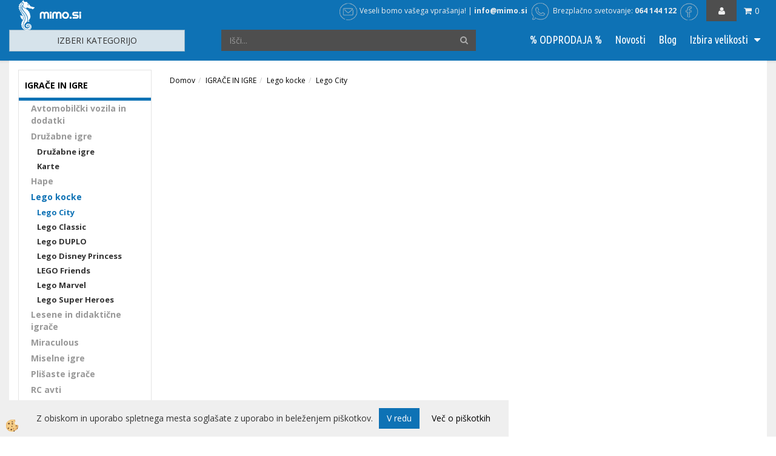

--- FILE ---
content_type: text/html
request_url: https://www.mimo.si/igrace-in-igre/lego-kocke/lego-city
body_size: 17991
content:
<!DOCTYPE html><html lang="sl"><head><meta charset="utf-8"><script type="text/javascript">document.addEventListener("DOMContentLoaded", function(event){ ExternalJSKategoryView('IGRAČE IN IGRE', 'Lego kocke','Lego City', 4314,'sl' );});</script><title>Lego Kocke City | Mimo.si</title>
<meta name="Description" content=""/>
<meta name="Keywords" content=""/>
<link rel="canonical" href="https://www.mimo.si/igrace-in-igre/lego-kocke/lego-city" /><meta name="viewport" content="width=device-width, initial-scale=1.0"><link rel="stylesheet" href="/skins/general.css"><link rel="stylesheet" href="/skins/body.css"><link rel="icon" href="/favicon.ico" /><script defer type="text/javascript" src="/js/all.js?5.702" onload="Initialize();"></script><script defer type="text/javascript" src="/js/js_swiper.js?5.702"></script><script defer type="text/javascript" src="/js/sl/js_validation.js?5.702"></script><script defer type="text/javascript" src="/js/sl/js_custom.js?5.702"></script><script type="text/javascript">
(function(w,d,s,l,i){w[l]=w[l]||[];w[l].push({'gtm.start': 
new Date().getTime(),event:'gtm.js'});var f=d.getElementsByTagName(s)[0], 
j=d.createElement(s),dl=l!='dataLayer'?'&l='+l:'';j.async=true;j.src=
'//www.googletagmanager.com/gtm.js?id='+i+dl;f.parentNode.insertBefore(j,f);
})(window,document,'script','dataLayer','GTM-NWG4FP');
</script></head><body class="p-sl">
<noscript><iframe src="//www.googletagmanager.com/ns.html?id=GTM-NWG4FP" height="0" width="0" style="display:none;visibility:hidden"></iframe></noscript><div id="boostpage"></div><div class="modal fade" id="elModal" tabindex="-1" role="dialog" aria-labelledby="elModal" aria-hidden="true"><div class="modal-dialog" id="elModalDialog"><div class="modal-content"><div class="modal-header" id="elModalHeaderId">vsebina glave</div><div class="modal-body" id="elModalBodyId">vsebina body</div><div class="modal-footer" id="elModalFooterId"></div></div></div></div><script></script><div class="global_containter posebna">
	<header id="myheader">
		<div class="container">
			<div class="row">
				<div class="header_left"><div class="logo"><div class="innerbox"><a href="/domov" ><img src="/images/site/sl/logo.png" alt="Element B2B" title="Element B2B" /></a></div></div></div>
				<div class="header_right">
					<div class="cart_container">
						<div class="mobile_cart_container visible-xs"><div class="mobile_cart_menu"><a data-toggle="collapse" data-target=".navbar-collapse"><i class="fa fa-bars"></i></a></div></div>
						<div class="cart_top" id="cart_top"><div class="innerbox"><div class="carttop"> <div class="jeziki"><div class="lan_a_sl"><a href="/domov">sl</a></div><div class="lan_hr"><a href="/">hr</a></div></div> <div class="kosaricaakcije"><div class="kosaricaakcije_prijavi"><a href="#" rel="nofollow" data-toggle="modal" data-target="#sheet" id="see"><i class="fa fa-user"></i><span>Prijavi se</span></a></div><div class="kosaricaakcije_registriraj"><a href="#" rel="nofollow" data-toggle="modal" data-target="#sheet2" id="see2"><i class="fa fa-unlock-alt"></i><span>Registriraj se</span></a></div><div class="kosaricaakcije_forgotpass"><a href="#" rel="nofollow" data-toggle="modal" data-target="#sheet3" id="see3"><i class="fa fa-question"></i><span>Ste pozabili geslo?</span></a></div></div> <div class="stanjekosarice"><div id="cart_info"><div class="stanjekosarice_carticon"><a href="#" rel="nofollow" data-toggle="modal" data-target="#popupCart"><img src="/images/site/cart.png" alt="Vaša košarica" /></a></div><div class="stanjekosarice_stanje" id="sitecart_vasakosara"><a href="#" rel="nofollow" data-toggle="modal" data-target="#popupCart"><i class="fa fa-shopping-cart"></i><span>0</span></a></div></div></div> <div class="wishlist"></div> </div> <div class="modal fade" id="popupCart" tabindex="-1" role="dialog" aria-labelledby="popupCart" aria-hidden="true"><div class="modal-dialog">	<div class="modal-content">		<div class="modal-header"><button type="button" class="close" data-dismiss="modal" aria-hidden="true"><i class="fa fa-times"></i></button><div class="modal-title h4">Stanje košarice</div></div>		<div class="modal-body">0</div>		<div class="modal-footer">			<button type="button" class="btn btn-default" data-dismiss="modal">Zapri košarico</button>		</div>	</div></div></div> <div class="modal fade" id="sheet" tabindex="-1" role="dialog" aria-labelledby="sheet" aria-hidden="true">	<div class="modal-dialog">	 <div class="modal-content"> <form method="post" id="frmlogin" name="frmlogin" action="#">	  <div class="modal-header"><button type="button" class="close" data-dismiss="modal" aria-hidden="true"><i class="fa fa-times"></i></button><div  class="modal-title h4">Prijavite se v spletno trgovino</div></div> 	 <div class="modal-body">		  <div class="row loginmodal">			  <div class="carttop_inputs_medium"><div class="form-group"><input class="form-control" name="form_username" type="email" placeholder="Uporabniško ime" /></div></div>		 		<div class="carttop_inputs_medium"><div class="form-group"><input class="form-control" name="form_password" type="password" placeholder="Geslo" /></div></div>			</div>		 </div>    <div class="modal-footer">			<a href="#" rel="nofollow" data-toggle="modal" data-target="#sheet3" id="see3"><span>Ste pozabili geslo?</span></a>     <button type="button" class="btn btn-default" data-dismiss="modal">Zapri</button>     <button type="submit" class="btn btn-primary">Prijavi</button>    </div>	 </form>   </div>  </div> </div> <div class="modal fade" id="sheet2" tabindex="-1" role="dialog" aria-labelledby="sheet2" aria-hidden="true">	 <div class="modal-dialog">		<div class="modal-content">		 <div class="modal-header"><button type="button" class="close" data-dismiss="modal" aria-hidden="true"><i class="fa fa-times" ></i></button><div class="modal-title h4">Registracija</div>		<div class="modal-texttop"><p>&nbsp;</p>

<p>&nbsp;</p>
</div>		</div> 	 <div class="modal-body"><div id="skrijse"><ul class="nav nav-tabs">	<li class="active"><a href="#regfizicne" data-toggle="tab">REGISTRACIJA (fizične osebe)</a></li>	<li><a href="#regpravne" data-toggle="tab">REGISTRACIJA (pravne osebe)</a></li></ul></div><div class="tab-content"> <div class="tab-pane active" id="regfizicne">		<form method="post" name="frmregfiz" id="frmregfiz" action="#">			<input type="hidden" name="partner" value="1" />			<input type="hidden" name="baza" value="gen112" />			<div class="row"><div class="carttop_maintitle"><p>Registracija za fizične osebe</p></div></div>			<div class="row loginmodal">				<div class="carttop_inputs_medium"><div class="form-group"><input class="form-control" autocomplete="email" type="text" name="form_email" value="" placeholder="Email:" /></div></div>				<div class="carttop_inputs_medium"><div class="form-group"><input class="form-control" autocomplete="email" type="text"  name="form_email2" value="" maxlength="50" placeholder="Ponovi Email:" /></div></div>				<div class="carttop_inputs_medium"><div class="form-group"><input class="form-control" type="password" name="form_geslo"  maxlength="50" placeholder="Geslo:" /></div></div>				<div class="carttop_inputs_medium"><div class="form-group"><input class="form-control" type="password" name="form_geslo2" maxlength="50"  placeholder="Ponovi Geslo:" /></div></div>			</div>			<div class="row"><div class="carttop_maintitle"><p>Kontaktni podatki</p></div></div>			<div class="row loginmodal">				<div class="carttop_inputs_xlarge"><div class="form-group" id="SelectCboxDrzFiz"></div></div>				<div class="carttop_inputs_medium"><div class="form-group"><input class="form-control" autocomplete="given-name" type="text" name="kime" value="" maxlength="50" placeholder="Ime:" /></div></div>				<div class="carttop_inputs_medium"><div class="form-group"><input class="form-control" autocomplete="family-name" type="text" name="kpriimek" value="" maxlength="50" placeholder="Priimek:" /></div></div>				<div class="carttop_inputs_xlarge"><div class="form-group"><input class="form-control" autocomplete="street-address" type="text" name="knaslov" value="" maxlength="50" placeholder="Naslov:" /></div></div>				<div class="carttop_inputs_small"><div class="form-group"><input class="form-control" autocomplete="postal-code" onkeyup="FillPostName(this, $('#cboxRegFiz').val(),'kkrajfiz');" type="text"  name="kpostnast"  value="" placeholder="Poštna št." /></div></div>				<div class="carttop_inputs_large"><div class="form-group"><input class="form-control" autocomplete="address-level2" type="text" name="kkraj" id="kkrajfiz" value="" maxlength="50" placeholder="Pošta" /></div></div>				<div class="carttop_inputs_medium"><div class="form-group"><input class="form-control" autocomplete="tel" type="text" name="ktelefon" value="" maxlength="50" placeholder="Telefon:"></div></div>				<div class="carttop_inputs_large"><div class="form-group"><input class="form-checkbox" type="checkbox" name="cboxGdprSpl"/>Strinjam se s&nbsp;<a onclick="ShowModalPopup('/ajax_splosnipogoji.asp?mid=sl','','elModal-lg OnTop');" title="terms">splošnimi pogoji poslovanja podjetja</a></div></div>				<div class="carttop_inputs_large"><div class="form-group"><input class="form-checkbox" type="checkbox" name="cboxGdprSeg"/>Strinjam se z uporabo podatkov za namen profiliranja/segmentiranja</div></div>			</div>   <div class="register_frmbtn"><div class="modal-textbottom"></div>	<button type="button" class="btn btn-default" data-dismiss="modal">Zapri</button> <button type="submit" class="btn btn-primary">Registriraj se</button></div>		</form> </div><div class="tab-pane" id="regpravne">		<form name="frmregpra" id="frmregpra" method="post" action="#" novalidate="novalidate" >			<input type="hidden" name="partner" value="2" />			<input type="hidden" name="baza" value="gen112" />			<input type="hidden" id="taxvalid" name="taxvalid" value="false" />    		<div class="row"><div class="carttop_maintitle"><p>Registracija za pravne osebe</p></div></div>			<div class="row loginmodal">    		<div class="carttop_inputs_medium"><div class="form-group"><input class="form-control" type="text" name="form_email" value="" maxlength="50" placeholder="Email:" /></div></div>    		<div class="carttop_inputs_medium"><div class="form-group"><input class="form-control" type="text" name="form_email2" value="" maxlength="50" placeholder="Ponovi Email:" /></div></div>    		<div class="carttop_inputs_medium"><div class="form-group"><input class="form-control" type="password"  name="form_geslo" value="" maxlength="50" placeholder="Geslo:" /></div></div>    		<div class="carttop_inputs_medium"><div class="form-group"><input class="form-control" type="password"  name="form_geslo2" value="" maxlength="50" placeholder="Ponovi Geslo:" /></div></div>		</div>    		<div class="row"><div class="carttop_maintitle"><p>Podatki podjetja</p></div></div>			<div class="row loginmodal"><div class="carttop_inputs_medium"><div class="form-group vatinput"><select id="vatnumberprefix" name="vatnumberprefix" class="vatpredpona"><option>AT</option><option>BE</option><option>BG</option><option>CZ</option><option>DE</option><option>DK</option><option>EE</option><option>ES</option><option>FI</option><option>FR</option><option>GR</option><option>HU</option><option>IE</option><option>IT</option><option>LT</option><option>LU</option><option>LV</option><option>NL</option><option>PL</option><option>PT</option><option>RO</option><option>SE</option><option selected="selected">SI</option><option>SK</option></select><input class="form-control" type="text" name="form_davcna" id="vatnumber" value="" maxlength="20" placeholder="Davčna številka" /></div></div>				<div class="carttop_inputs_small"><div class="form-group"><button id="vatbuttoncheckerreg" type="button" onclick="CheckVatNumberReg('VALID','NOT VALID', 'False');" class="btn btn-default">Preveri</button></div></div>				<div class="carttop_inputs_small"><div class="form-group" id="tax_response"></div></div>    		<div class="carttop_inputs_large"><div class="form-group"><input class="form-control" type="text" name="form_podjetje" value="" maxlength="52" placeholder="Ime podjetja:" /></div></div>    		<div class="carttop_inputs_xlarge"><div class="form-group"><input class="form-control" type="text" name="form_naslov" value="" maxlength="100" placeholder="Naslov:" /></div></div>    		<div class="carttop_inputs_small"><div class="form-group"><input class="form-control" type="text" name="form_postnast"  value="" placeholder="Poštna št." /></div></div>			<div class="carttop_inputs_large"><div class="form-group"><input class="form-control" type="text" name="form_kraj" value="" maxlength="50" placeholder="Pošta" /></div></div>		</div>    		<div class="row"><div class="carttop_maintitle"><p>Kontaktni podatki</p></div></div>			<div class="row loginmodal">				<div class="carttop_inputs_xlarge"><div class="form-group" id="SelectCboxDrzPra"></div></div>				<div class="carttop_inputs_medium"><div class="form-group"><input class="form-control" type="text" name="kime" value="" maxlength="50" placeholder="Ime:" /></div></div>				<div class="carttop_inputs_medium"><div class="form-group"><input class="form-control" type="text" name="kpriimek" value="" maxlength="50" placeholder="Priimek:" /></div></div>				<div class="carttop_inputs_xlarge"><div class="form-group"><input class="form-control" type="text" name="knaslov" value="" maxlength="50" placeholder="Naslov:" /></div></div>				<div class="carttop_inputs_small"><div class="form-group"><input class="form-control" type="text" onkeyup="FillPostName(this, $('#cboxRegPra').val(),'kkrajpra');" name="kpostnast" value="" placeholder="Poštna št." /></div></div>				<div class="carttop_inputs_large"><div class="form-group"><input class="form-control" type="text" name="kkraj" id="kkrajpra" value="" maxlength="50" placeholder="Pošta" /></div></div>				<div class="carttop_inputs_medium"><div class="form-group"><input class="form-control" type="text" name="ktelefon" value="" maxlength="50" placeholder="Telefon:"></div></div>				<div class="carttop_inputs_large"><div class="form-group"><input class="form-checkbox" type="checkbox" name="cboxGdprSpl"/>Strinjam se s&nbsp;<a onclick="ShowModalPopup('/ajax_splosnipogoji.asp?mid=sl','','elModal-lg OnTop');" title="terms">splošnimi pogoji poslovanja podjetja</a></div></div>				<div class="carttop_inputs_large"><div class="form-group"><input class="form-checkbox" type="checkbox" name="cboxGdprSeg"/>Strinjam se z uporabo podatkov za namen profiliranja/segmentiranja</div></div>		</div>   <div class="register_frmbtn">	<button type="button" class="btn btn-default" data-dismiss="modal">Zapri</button> <button type="submit" class="btn btn-primary">Registriraj se</button></div>		</form></div></div></div></div></div></div><div class="modal fade" id="sheet3" tabindex="-1" role="dialog" aria-labelledby="sheet3" aria-hidden="true">		<form method="post" id="frmforgotpass" name="frmforgotpass">		<input type="hidden" name="tokenforgotpass" value="7051307"/>		<div class="modal-dialog">			<div class="modal-content">				<div class="modal-header"><button type="button" class="close" data-dismiss="modal" aria-hidden="true"><i class="fa fa-times"></i></button><div class="modal-title h4">Ste pozabili geslo?</div></div> 			<div class="modal-body">						<div class="row loginmodal"><div class="carttop_inputs_xlarge"><div class="form-group"><input class="form-control" name="form_forgotemail" id="form_forgotemail" type="email" placeholder="Email:"></div></div></div>						<div class="divSuccess" id="divSuccess"></div>				</div>      <div class="modal-footer">        <button type="button" class="btn btn-default" data-dismiss="modal">Zapri</button>        <button type="submit" class="btn btn-primary">Pošljite mi geslo</button>      </div>    </div>  </div>	</form></div><script type="text/javascript">document.addEventListener("DOMContentLoaded", function(event) { LoadDrzave('sl');$('#sheet2').on('show.bs.modal', function (e){$('#frmregfiz').bootstrapValidator({message: 'Polje je obvezno',feedbackIcons: {valid: 'fa fa-check', invalid: 'fa fa-times', validating: 'fa fa-refresh'},submitHandler: function(validator, form, submitButton) {RegisterUser(form, 'sl', validator);},fields: { form_email: {validators: {notEmpty: {message: 'Polje je obvezno'},emailAddress: {message: 'Prosimo vpišite pravi E-naslov'},stringLength: { min: 0, message: 'Uporabnik z emailom že obstaja'},}},form_email2: {validators: {notEmpty: {message: 'Polje je obvezno'},identical:{field:'form_email',message:'Email naslova se ne ujemata'},stringLength: { min: 0, message: 'Email naslova se ne ujemata'},}},form_geslo: {validators: {notEmpty: {message: 'Polje je obvezno'},stringLength: { min: 6,max: 30, message: 'Polje zahteva 6 znakov'},}},form_geslo2: {validators: {notEmpty: {message: 'Polje je obvezno'},identical:{field:'form_geslo',message:'Gesli se ne ujemata'},}},kime: {validators: {notEmpty: {message: 'Polje je obvezno'},stringLength: { min: 2, max:50, message: 'Polje zahteva 2 znakov'},}},kpriimek: {validators: {notEmpty: {message: 'Polje je obvezno'},stringLength: { min: 3, max:50, message: 'Polje zahteva 5 znakov'},}},ktelefon: {validators: {notEmpty: {message: 'Polje je obvezno'},stringLength: { min: 9, max:20, message: 'Polje zahteva 9 znakov'},}},knaslov: {validators: {notEmpty: {message: 'Polje je obvezno'},stringLength: { min: 3, max:50, message: 'Polje zahteva 5 znakov'},}},kpostnast: {validators: {notEmpty: {message: 'Polje je obvezno'},}},kkraj: {validators: {notEmpty: {message: 'Polje je obvezno'},stringLength: { min: 2, max:50, message: 'Polje zahteva 2 znakov'},}},cboxGdprSpl: {validators: {notEmpty: {message: 'Polje je obvezno'},}},}});});$('#sheet2').on('show.bs.modal', function (e){$('#frmregpra').bootstrapValidator({message: 'Polje je obvezno',feedbackIcons: {valid: 'fa fa-check', invalid: 'fa fa-times', validating: 'fa fa-refresh'},submitHandler: function(validator, form, submitButton) {RegisterUser(form, 'sl', validator);},fields: { form_email: {validators: {notEmpty: {message: 'Polje je obvezno'},emailAddress: {message: 'Prosimo vpišite pravi E-naslov'},stringLength: { min: 0, message: 'Uporabnik z emailom že obstaja'},}},form_email2: {validators: {identical:{field:'form_email', message:'Prosimo vpišite pravi E-naslov'},stringLength: { min: 0, message: 'Email naslova se ne ujemata'},}},form_geslo: {validators: {notEmpty: {message: 'Polje je obvezno'},stringLength: { min: 6,max: 30, message: 'Polje zahteva 6 znakov'},}},form_geslo2: {validators: {notEmpty: {message: 'Polje je obvezno'},identical:{field:'form_geslo',message:'Gesli se ne ujemata'},}},form_davcna: {validators: {notEmpty: {message: 'Polje je obvezno'},}},form_ddvDa: {validators: {notEmpty: {message: 'Polje je obvezno'},}},form_podjetje: {validators: {notEmpty: {message: 'Polje je obvezno'},stringLength: { min: 4, max:50, message: 'Polje zahteva 5 znakov'},}},form_naslov: {validators: {notEmpty: {message: 'Polje je obvezno'},stringLength: { min: 4, max:50, message: 'Polje zahteva 5 znakov'},}},form_postnast: {validators: {notEmpty: {message: 'Polje je obvezno'},}},form_kraj: {validators: {notEmpty: {message: 'Polje je obvezno'},stringLength: { min: 2, max:50, message: 'Polje zahteva 2 znakov'},}},kime: {validators: {notEmpty: {message: 'Polje je obvezno'},stringLength: { min: 2, max:50, message: 'Polje zahteva 2 znakov'},}},kpriimek: {validators: {notEmpty: {message: 'Polje je obvezno'},stringLength: { min: 2, max:50, message: 'Polje zahteva 2 znakov'},}},ktelefon: {validators: {notEmpty: {message: 'Polje je obvezno'},stringLength: { min: 9, max:20, message: 'Polje zahteva 9 znakov'},}},knaslov: {validators: {notEmpty: {message: 'Polje je obvezno'},stringLength: { min: 3, max:50, message: 'Polje zahteva 5 znakov'},}},kpostnast: {validators: {notEmpty: {message: 'Polje je obvezno'},}},kkraj: {validators: {notEmpty: {message: 'Polje je obvezno'},stringLength: { min: 2, max:50, message: 'Polje zahteva 2 znakov'},}},cboxGdprSpl: {validators: {notEmpty: {message: 'Polje je obvezno'},}},}});});$('#sheet3').on('show.bs.modal', function (e){$('#frmforgotpass').bootstrapValidator({message: 'Polje je obvezno',feedbackIcons: {valid: 'fa fa-unlock', invalid: 'fa fa-times', validating: 'fa fa-refresh'},submitHandler: function(validator, form, submitButton) {ForgetPassword(form, validator);},
fields: { form_forgotemail: {validators: {notEmpty: {message: 'Polje je obvezno'},emailAddress: {message: 'Prosimo vpišite pravi E-naslov'},stringLength: { min: 0, message: 'Uporabnik z email naslovom ne obstaja'},}},}});});$('#sheet').on('show.bs.modal', function (e){$('#frmlogin').bootstrapValidator({live: 'disabled',message: 'Polje je obvezno',feedbackIcons: {valid: 'fa fa-unlock', invalid: 'fa fa-times', validating: 'fa fa-refresh'},submitHandler: function(validator, form, submitButton) {LoginAuth(form, validator);},fields: { form_username: { validators: {notEmpty: {message: 'Polje je obvezno'},stringLength: {min: 4,message: 'Polje je obvezno'},}},form_password: {validators: {notEmpty: {message: 'Polje je obvezno'},stringLength: {min: 1,message: 'Geslo ni pravilno'},}}}});}); });</script> <script>document.addEventListener('DOMContentLoaded', function(event){
(function(d, s, id) {
var js, fjs = d.getElementsByTagName(s)[0];if (d.getElementById(id)) return;js = d.createElement(s); js.id = id;js.src = "//connect.facebook.net/en_US/sdk.js";fjs.parentNode.insertBefore(js, fjs);}(document, 'script', 'facebook-jssdk'));
});</script></div></div>
						<div class="profileopen"><a onclick="ToggleProfile();" id="showsearch"><i class="fa fa-user"></i></a></div>			
						<div class="navitop"><div class="innerbox"><p><a href="/kontakt"><img alt="" src="/media/ikone/i1.png" />&nbsp;Veseli bomo va&scaron;ega vpra&scaron;anja!</a> |&nbsp;<a href="mailto:info@mimo.si"><strong>info@mimo.si</strong></a> &nbsp;<img alt="" src="/media/ikone/i2.png" />&nbsp; Brezplačno svetovanje: <strong><a href="tel:064144122">064 144 122</a>&nbsp;&nbsp;<a href="https://www.facebook.com/mimo.trgovina/" target="_blank"><img alt="" src="/media/ikone/i3.png" /></a>&nbsp;</strong></p>
</div></div>
					</div>
					<div class="shopsearch"><div class="search"><div class="innerbox"><form role="form" method="post" id="webshopsearchbox" action="/default.asp?mid=sl&amp;pID=webshopsearch"><div class="input-group"><input autocomplete="off" class="form-control" data-placement="bottom" data-trigger="manual" onfocus="FocusGet(this);" onfocusout="FocusLost(this);" data-toggle="popover" type="text" name="txtsearchtext" id="txtsearchtext" value=""  placeholder="Išči..."/><div class="popover" id="popoversearch"></div><span class="input-group-btn"><button id="src_button" class="btn btn-default" type="submit"><i class="fa fa-search"></i><span>IŠČI</span></button></span></div></form><script type="text/javascript">document.addEventListener('DOMContentLoaded', function(event){var timer;var timeout = 600;$('#txtsearchtext').keyup(function(){clearTimeout(timer);if ($('#txtsearchtext').val) {var oTxt = $('#txtsearchtext').val();if (oTxt.length>2){timer = setTimeout(function(){var v = '<div class="arrow"></div><div class="popover-content"><div id="vsebinapopover">' + $.ajax({type:'POST', url:'/ajax_search.asp?mid=sl', async: false, data: {searchstr:oTxt, jezik:'sl'}}).responseText + '</div></div>';$('#popoversearch').html(v);$('#popoversearch').addClass('sactive fade bottom in');}, timeout);}}});});function FocusGet(oTextBox){if(oTextBox.value.length>2){$('#popoversearch').addClass('sactive fade bottom in');}}function FocusLost(oTextBox){if ($('#vsebinapopover:hover').length == 0){$('#popoversearch').removeClass('sactive fade bottom in');}}</script></div></div></div>
					<nav><div class="row"><div class="navbar-collapse collapse"><ul class="nav navbar-nav"><li id="xxrazprodaja" class=""><a  href="/odprodaja">% ODPRODAJA %</a></li><li id="xxnovosti" class=""><a  href="/novosti">Novosti</a></li><li id="xxblog1" class=""><a  href="/blog">Blog</a></li><li id="xxizbiravelikosti" class="dropdown"><a class="dropdown-toggle" data-toggle="dropdown" href="#">Izbira velikosti</a><ul class="dropdown-menu"><li><a href="/stevilke-oblacil">Številke oblačil</a></li><li><a href="/velikosti-cevljev">velikosti čevljev</a></li></ul></li><script type="text/javascript">document.addEventListener("DOMContentLoaded", function(event) { });</script></ul></div></div></nav>
				</div>
				<div class="maintop">
					<div class="innerbox">
						 <div class="row">
							 
							 <div class="itkategorije">
								 <div class="izberikattitle">Izberi kategorijo</div>
								 <div class="izberikatnavi"><div class="innerbox"><div class="naviit_menu"><div id="navi_it" class="navi_it arrowlistmenu"><ul><li name="navi4182" id="navi4182"><a href="/sport-in-prosti-cas"><span>ŠPORT IN PROSTI ČAS</span></a><ul><li name="navi4193" id="navi4193" class="sekundarna"><a href="/otroske-celade-in-zascita">otroške čelade in zaščita</a><ul><li name="navi4194" style="display:none;" id="navi4194"  class="terciarna"><a href=" /default.asp?mid=sl&pid=modul_it&wid=4194">Otroške čelade in zaščita</a></li></ul></li><li name="navi4850" id="navi4850" class="sekundarna"><a href="/sport-in-prosti-cas/otroski-sotor">Otroški šotor</a><ul><li name="navi4851" style="display:none;" id="navi4851"  class="terciarna"><a href=" /default.asp?mid=sl&pid=modul_it&wid=4851">Otroški šotor</a></li></ul></li><li name="navi4189" id="navi4189" class="sekundarna"><a href="/sport-in-prosti-cas/poganjalci">Otroški poganjalci</a><ul><li name="navi9072" id="navi9072"  class="terciarna"><a href=" /sport-in-prosti-cas/poganjalci/cruzee">Cruzee</a></li><li name="navi4736" id="navi4736"  class="terciarna"><a href=" /sport-in-prosti-cas/poganjalci/big">Big</a></li><li name="navi4734" id="navi4734"  class="terciarna"><a href=" /sport-in-prosti-cas/poganjalci/hudora">Hudora</a></li><li name="navi4735" id="navi4735"  class="terciarna"><a href=" /sport-in-prosti-cas/poganjalci/kettler">Kettler</a></li><li name="navi4737" id="navi4737"  class="terciarna"><a href=" /sport-in-prosti-cas/poganjalci/ostali-poganjalci">Ostali pognjalci</a></li><li name="navi4738" id="navi4738"  class="terciarna"><a href=" /sport-in-prosti-cas/poganjalci/dodatna-oprema-za-poganjalce">Dodatna oprema za poganjalce</a></li></ul></li><li name="navi4310" id="navi4310" class="sekundarna"><a href="/rolke-in-longboard">Rolke in longboard</a><ul><li name="navi4311" style="display:none;" id="navi4311"  class="terciarna"><a href=" /default.asp?mid=sl&pid=modul_it&wid=4311">Rolke in longboard</a></li></ul></li><li name="navi6863" id="navi6863" class="sekundarna"><a href="/sport-in-prosti-cas/rolerji-in-kotalke">Rolerji in kotalke</a><ul><li name="navi6865" style="display:none;" id="navi6865"  class="terciarna"><a href=" /sport-in-prosti-cas/rolerji-in-kotalke/rolerji-in-kotalke">Rolerji in kotalke</a></li></ul></li><li name="navi4187" id="navi4187" class="sekundarna"><a href="/sport-in-prosti-cas/skiro-program">Skiroji</a><ul><li name="navi4188" style="display:none;" id="navi4188"  class="terciarna"><a href=" /sport-in-prosti-cas/skiro-program/skiroji">Skiroji</a></li></ul></li><li name="navi4183" id="navi4183" class="sekundarna"><a href="/vrtna-igrala-in-igrace">Vrtna igrala in igrače</a><ul><li name="navi4713" id="navi4713"  class="terciarna"><a href=" /sport-in-prosti-cas/vrtna-igrala-in-igrace/gugalnice">Gugalnice</a></li><li name="navi4714" id="navi4714"  class="terciarna"><a href=" /sport-in-prosti-cas/vrtna-igrala-in-igrace/peskovniki">Peskovniki</a></li></ul></li></ul></li></ul><ul><li name="navi3973" id="navi3973"><a href="/ustvarjalni-koticek"><span>USTVARJALNI KOTIČEK</span></a><ul><li name="navi3974" id="navi3974" class="sekundarna"><a href="/ustvarjalni-koticek/ustvarjalni-koticek">Ustvarjalni kotiček</a><ul><li name="navi3975" style="display:none;" id="navi3975"  class="terciarna"><a href=" /ustvarjalni-koticek/ustvarjalni-koticek/ustvarjalne-igrace">Ustvarjalni kotiček</a></li></ul></li><li name="navi4368" id="navi4368" class="sekundarna"><a href="/ustvarjalni-koticek/revell">Revell</a><ul><li name="navi4384" id="navi4384"  class="terciarna"><a href=" /ustvarjalni-koticek/revell/revell-makete">Revell makete</a></li><li name="navi4372" id="navi4372"  class="terciarna"><a href=" /ustvarjalni-koticek/revell/revell-set">Revell set</a></li><li name="navi4410" id="navi4410"  class="terciarna"><a href=" /ustvarjalni-koticek/revell/revell-barve">REVELL BARVE</a></li><li name="navi4370" id="navi4370"  class="terciarna"><a href=" /ustvarjalni-koticek/revell/pripomocki">Pripomočki</a></li><li name="navi4369" id="navi4369"  class="terciarna"><a href=" /ustvarjalni-koticek/revell/rc">RC</a></li></ul></li><li name="navi4445" id="navi4445" class="sekundarna"><a href="/ustvarjalni-koticek/ses">SES</a><ul><li name="navi4446" style="display:none;" id="navi4446"  class="terciarna"><a href=" /ustvarjalni-koticek/ses/ses">SES</a></li></ul></li><li name="navi4465" id="navi4465" class="sekundarna"><a href="/ustvarjalni-koticek/adora">ADORA</a><ul><li name="navi4466" style="display:none;" id="navi4466"  class="terciarna"><a href=" /ustvarjalni-koticek/adora/adora">ADORA</a></li></ul></li><li name="navi9809" id="navi9809" class="sekundarna"><a href="/ustvarjalni-koticek/quercetti">Quercetti</a><ul><li name="navi9810" style="display:none;" id="navi9810"  class="terciarna"><a href=" /ustvarjalni-koticek/quercetti/quercetti">Quercetti</a></li></ul></li></ul></li></ul><ul><li name="navi3914" id="navi3914"><a href="/igrace-in-igre"><span>IGRAČE IN IGRE</span></a><ul><li name="navi4845" id="navi4845" class="sekundarna"><a href="/igrace-in-igre/avtomobilcki-vozila-in-dodatki">Avtomobilčki vozila in dodatki</a><ul><li name="navi4846" style="display:none;" id="navi4846"  class="terciarna"><a href=" /default.asp?mid=sl&pid=modul_it&wid=4846">Avtomobilčki vozila in dodatki</a></li></ul></li><li name="navi4071" id="navi4071" class="sekundarna"><a href="/igrace-in-igre/druzabne-igre">Družabne igre</a><ul><li name="navi4072" id="navi4072"  class="terciarna"><a href=" /igrace-in-igre/druzabne-igre/druzabne-igre">Družabne igre</a></li><li name="navi4684" id="navi4684"  class="terciarna"><a href=" /igrace-in-igre/druzabne-igre/karte">Karte</a></li></ul></li><li name="navi4425" id="navi4425" class="sekundarna"><a href="/igrace-in-igre/hape">Hape</a><ul><li name="navi4437" style="display:none;" id="navi4437"  class="terciarna"><a href=" /igrace-in-igre/hape/hape">Hape</a></li></ul></li><li name="navi4312" id="navi4312" class="sekundarna"><a href="/igrace-in-igre/lego-kocke">Lego kocke</a><ul><li name="navi4314" id="navi4314"  class="terciarna"><a href=" /igrace-in-igre/lego-kocke/lego-city">Lego City</a></li><li name="navi4548" id="navi4548"  class="terciarna"><a href=" /igrace-in-igre/lego-kocke/lego-classic">Lego Classic</a></li><li name="navi4315" id="navi4315"  class="terciarna"><a href=" /igrace-in-igre/lego-kocke/lego-duplo">Lego DUPLO</a></li><li name="navi4324" id="navi4324"  class="terciarna"><a href=" /igrace-in-igre/lego-kocke/lego-disney-princess">Lego Disney Princess</a></li><li name="navi4323" id="navi4323"  class="terciarna"><a href=" /igrace-in-igre/lego-kocke/lego-friends">LEGO Friends</a></li><li name="navi10548" id="navi10548"  class="terciarna"><a href=" /igrace-in-igre/lego-kocke/lego-marvel">Lego Marvel</a></li><li name="navi4546" id="navi4546"  class="terciarna"><a href=" /igrace-in-igre/lego-kocke/lego-super-heroes">Lego Super Heroes</a></li></ul></li><li name="navi3919" id="navi3919" class="sekundarna"><a href="/igrace-in-igre/lesene-in-didakticne-igrace">Lesene in didaktične igrače</a><ul><li name="navi3937" style="display:none;" id="navi3937"  class="terciarna"><a href=" /default.asp?mid=sl&pid=modul_it&wid=3937">Lesene igrače in didaktične igrače</a></li></ul></li><li name="navi9805" id="navi9805" class="sekundarna"><a href="/igrace-in-igre/miraculous">Miraculous</a><ul><li name="navi9806" style="display:none;" id="navi9806"  class="terciarna"><a href=" /igrace-in-igre/miraculous/miraculous">Miraculous</a></li></ul></li><li name="navi4063" id="navi4063" class="sekundarna"><a href="/igrace-in-igre/miselne-igre">Miselne igre</a><ul><li name="navi4067" style="display:none;" id="navi4067"  class="terciarna"><a href=" /default.asp?mid=sl&pid=modul_it&wid=4067">Miselne igre</a></li></ul></li><li name="navi3915" id="navi3915" class="sekundarna"><a href="/igrace-igre/plisaste-igrace">Plišaste igrače</a><ul><li name="navi3916" style="display:none;" id="navi3916"  class="terciarna"><a href=" /default.asp?mid=sl&pid=modul_it&wid=3916">Plišaste igrače</a></li></ul></li><li name="navi4504" id="navi4504" class="sekundarna"><a href="/igrace-in-igre/radijsko-vodena-vozila">RC avti</a><ul><li name="navi4428" style="display:none;" id="navi4428"  class="terciarna"><a href=" /igrace-in-igre/rc-avti/rastar">Rastar</a></li></ul></li><li name="navi4468" id="navi4468" class="sekundarna"><a href="/igrace-in-igre/schleich">Schleich</a><ul><li name="navi4476" style="display:none;" id="navi4476"  class="terciarna"><a href=" /default.asp?mid=sl&pid=modul_it&wid=4476">Schleich</a></li></ul></li><li name="navi4065" id="navi4065" class="sekundarna"><a href="/igrace-in-igre/sestavljanke">Sestavljanke</a><ul><li name="navi7510" id="navi7510"  class="terciarna"><a href=" /igrace-in-igre/sestavljanke/ravensburger">Ravensburger</a></li><li name="navi4069" id="navi4069"  class="terciarna"><a href=" /igrace-in-igre/sestavljanke/ostale-sestavljanke">Ostale sestavljanke</a></li></ul></li><li name="navi4690" id="navi4690" class="sekundarna"><a href="/igrace-in-igre/za-puncke">Za punčke</a><ul><li name="navi9073" id="navi9073"  class="terciarna"><a href=" /igrace-in-igre/za-puncke/vozicek-za-puncke">Voziček za punčke</a></li><li name="navi4849" id="navi4849"  class="terciarna"><a href=" /igrace-in-igre/za-puncke/kuhinje">Kuhinje in ostali seti</a></li></ul></li><li name="navi4064" id="navi4064" class="sekundarna"><a href="/igrace-in-igre/znanost-in-raziskovanje">Znanost in raziskovanje</a><ul><li name="navi4068" style="display:none;" id="navi4068"  class="terciarna"><a href=" /default.asp?mid=sl&pid=modul_it&wid=4068">Znanost in raziskovanje</a></li></ul></li><li name="navi6866" id="navi6866" class="sekundarna"><a href="/igre-in-igrace/ostale-igrace">Ostale igrače</a><ul><li name="navi6867" style="display:none;" id="navi6867"  class="terciarna"><a href=" /igre-in-igrace/ostale-igrace/ostale-igrace">Ostale igrače</a></li></ul></li></ul></li></ul><ul><li name="navi3797" id="navi3797"><a href="/dez"><span>DEŽ</span></a><ul><li name="navi3805" id="navi3805" class="sekundarna"><a href="/dez/dezni-skornji">Dežni Škornji</a><ul><li name="navi3838" id="navi3838"  class="terciarna"><a href=" /dez/dezni-skornji/otroski">Otroški škornji za dež</a></li><li name="navi4138" id="navi4138"  class="terciarna"><a href=" /dez/dezni-skornji/moski">Moški gumijasti dežni škornji št. 32 - 48/49</a></li></ul></li><li name="navi3836" id="navi3836" class="sekundarna"><a href="/dez/pelerine">Pelerine</a><ul><li name="navi3864" id="navi3864"  class="terciarna"><a href=" /dez/pelerine/pelerine-za-otroke">Pelerine za otroke</a></li><li name="navi4243" id="navi4243"  class="terciarna"><a href=" /dez/pelerine/pelerine-za-odrasle">Pelerine za odrasle</a></li></ul></li><li name="navi3860" id="navi3860" class="sekundarna"><a href="/dez/kompleti">Kompleti</a><ul><li name="navi3861" style="display:none;" id="navi3861"  class="terciarna"><a href=" /dez/kompleti/otroski-kompleti">Otroški dežni kompleti</a></li></ul></li><li name="navi3862" id="navi3862" class="sekundarna"><a href="/dez/dezne-hlace">Dežne hlače</a><ul><li name="navi3863" id="navi3863"  class="terciarna"><a href=" /dez/dezne-hlace/dezne-hlace-za-otroke">Dežne hlače za otroke</a></li><li name="navi4244" id="navi4244"  class="terciarna"><a href=" /dez/dezne-hlace/dezne-hlace-za-odrasle">Dežne hlače za odrasle</a></li></ul></li><li name="navi3865" id="navi3865" class="sekundarna"><a href="/dez/dodatki">Dodatki</a><ul><li name="navi4198" id="navi4198"  class="terciarna"><a href=" /dez/dodatki/zascita-za-torbo">Zaščita za torbo</a></li><li name="navi3866" id="navi3866"  class="terciarna"><a href=" /dez/dodatki/dezne-rokavice">Dežne rokavice</a></li><li name="navi3867" id="navi3867"  class="terciarna"><a href=" /dez/dodatki/nogavice-gamase">Otroške gamaše in nogavice</a></li><li name="navi3868" id="navi3868"  class="terciarna"><a href=" /dez/dodatki/dezne-kape">Dežne kape</a></li></ul></li><li name="navi3885" id="navi3885" class="sekundarna"><a href="/dez/dezniki">Dežniki</a><ul><li name="navi3887" style="display:none;" id="navi3887"  class="terciarna"><a href=" /dez/dezniki/dezniki">Dežniki</a></li></ul></li></ul></li></ul><ul><li name="navi3849" id="navi3849"><a href="/obutev"><span>OBUTEV</span></a><ul><li name="navi3900" id="navi3900" class="sekundarna"><a href="/cevlji-za-v-vodo">Čevlji za v vodo</a><ul><li name="navi3901" style="display:none;" id="navi3901"  class="terciarna"><a href=" /cevlji-za-v-vodo-za-otroke">Čevlji za v vodo za otroke</a></li></ul></li><li name="navi3872" id="navi3872" class="sekundarna"><a href="/copati">Copati</a><ul><li name="navi3874" id="navi3874"  class="terciarna"><a href=" /usnjeni-copati">Usnjeni copati</a></li><li name="navi3967" id="navi3967"  class="terciarna"><a href=" /hisni-in-solski-copati">Hišni in šolski copati</a></li></ul></li><li name="navi3894" id="navi3894" class="sekundarna"><a href="/superge">Copati - Superge za dojenčke</a><ul><li name="navi3895" style="display:none;" id="navi3895"  class="terciarna"><a href=" /superge-za-dojencke">Superge za doječke</a></li></ul></li><li name="navi3877" id="navi3877" class="sekundarna"><a href="/zimski-cevlji-in-skornji">Zimski Čevlji in Škornji</a><ul><li name="navi4227" id="navi4227"  class="terciarna"><a href=" /zimski-cevlji-in-skornji-za-otroke">Zimski čevlji in škornji za otroke</a></li><li name="navi3881" id="navi3881"  class="terciarna"><a href=" /zimski-cevlji-za-odrasle">Zimski čevlji in škornji za odrasle</a></li></ul></li><li name="navi3896" id="navi3896" class="sekundarna"><a href="/cokle">Cokle</a><ul><li name="navi3897" style="display:none;" id="navi3897"  class="terciarna"><a href=" /default.asp?mid=sl&pid=modul_it&wid=3897">Cokle</a></li></ul></li><li name="navi3968" id="navi3968" class="sekundarna"><a href="/vlozki-in-ostalo">Vložki in ostalo</a><ul><li name="navi3969" style="display:none;" id="navi3969"  class="terciarna"><a href=" /vlozki-in-ostalo1">Vložki in ostalo</a></li></ul></li></ul></li></ul><ul><li name="navi3938" id="navi3938"><a href="/oblacila"><span>OBLAČILA</span></a><ul><li name="navi8683" id="navi8683" class="sekundarna"><a href="/oblacila/kopalke">Otroške kopalke</a><ul><li name="navi8684" id="navi8684"  class="terciarna"><a href=" /oblacila/kopalke/kopalke-za-fante">Otroške kopalke za fante - UV</a></li><li name="navi8685" id="navi8685"  class="terciarna"><a href=" /oblacila/kopalke/kopalke-za-punce">Otroške kopalke za punce - UV</a></li><li name="navi8686" id="navi8686"  class="terciarna"><a href=" /oblacila/kopalke/kopalke-kopalne-plenice">Kopalke - kopalne plenice</a></li></ul></li><li name="navi8687" id="navi8687" class="sekundarna"><a href="/oblacila/uv-kape-in-klobuki">UV kape in klobuki</a><ul><li name="navi8688" style="display:none;" id="navi8688"  class="terciarna"><a href=" /default.asp?mid=sl&pid=modul_it&wid=8688">UV kape in klobuki</a></li></ul></li><li name="navi8754" id="navi8754" class="sekundarna"><a href="/oblacila/kopalni-plasci-in-brisace">Otroški kopalni plašči in brisače</a><ul><li name="navi8755" id="navi8755"  class="terciarna"><a href=" /oblacila/kopalni-plasci-in-brisace/frotir-kopalni-plasci">Frotir kopalni plašči</a></li><li name="navi8757" id="navi8757"  class="terciarna"><a href=" /oblacila/kopalni-plasci-in-brisace/flis-kopalni-plasci">Flis kopalni plašči</a></li></ul></li><li name="navi4112" id="navi4112" class="sekundarna"><a href="/oblacila/scitniki-za-kolena">Ščitniki za kolena</a><ul><li name="navi3953" style="display:none;" id="navi3953"  class="terciarna"><a href=" /default.asp?mid=sl&pid=modul_it&wid=3953">Ščitniki za kolena</a></li></ul></li><li name="navi4114" id="navi4114" class="sekundarna"><a href="/oblacila/naramnice">Naramnice</a><ul><li name="navi3957" style="display:none;" id="navi3957"  class="terciarna"><a href=" /oblacila/naramnice/otroske-naramnice">Otroške Naramnice</a></li></ul></li><li name="navi4115" id="navi4115" class="sekundarna"><a href="/oblacila/pasovi">Pasovi</a><ul><li name="navi3956" style="display:none;" id="navi3956"  class="terciarna"><a href=" /default.asp?mid=sl&pid=modul_it&wid=3956">Pasovi</a></li></ul></li><li name="navi4136" id="navi4136" class="sekundarna"><a href="/oblacila/pajkice-legice">Pajkice, legice</a><ul><li name="navi4137" style="display:none;" id="navi4137"  class="terciarna"><a href=" /oblacila/pajkice-legice/otroske-pajkice-legice">Otroške pajkice, legice</a></li></ul></li><li name="navi3946" id="navi3946" class="sekundarna"><a href="/oblacila/pajaci">Pajaci</a><ul><li name="navi3947" style="display:none;" id="navi3947"  class="terciarna"><a href=" /oblacila/pajaci/pajaci-za-dojencke">Pajaci za dojenčke</a></li></ul></li><li name="navi3950" id="navi3950" class="sekundarna"><a href="/oblacila/jakne-jope-brezrokavniki">Jakne, Jope, Brezrokavniki</a><ul><li name="navi3951" style="display:none;" id="navi3951"  class="terciarna"><a href=" /default.asp?mid=sl&pid=modul_it&wid=3951">Jakne, Jope, Brezrokavniki</a></li></ul></li><li name="navi4111" id="navi4111" class="sekundarna"><a href="/oblacila/zabe-nogavice">Žabe, nogavice</a><ul><li name="navi3954" id="navi3954"  class="terciarna"><a href=" /zabe">Žabe</a></li><li name="navi4116" id="navi4116"  class="terciarna"><a href=" /nogavice">Nogavice</a></li></ul></li><li name="navi4118" id="navi4118" class="sekundarna"><a href="/oblacila/oblacila-za-sneg">Oblačila za sneg</a><ul><li name="navi4119" style="display:none;" id="navi4119"  class="terciarna"><a href=" /oblacila/oblacila-za-sneg/otroska-oblacila-za-sneg">Otroška oblačila za sneg</a></li></ul></li><li name="navi4228" id="navi4228" class="sekundarna"><a href="/darilo-za-novorojencka">Darilo za novorojenčka</a><ul><li name="navi4229" style="display:none;" id="navi4229"  class="terciarna"><a href=" /default.asp?mid=sl&pid=modul_it&wid=4229">Darilo za novorojenčka</a></li></ul></li><li name="navi8674" id="navi8674" class="sekundarna"><a href="/oblacila/pokriva-sali-rokavice">Pokrivala, šali, rokavice</a><ul><li name="navi8675" id="navi8675"  class="terciarna"><a href=" /oblacila/pokriva-sali-rokavice/kape-podkape">Kape, podkape</a></li><li name="navi8676" id="navi8676"  class="terciarna"><a href=" /oblacila/pokriva-sali-rokavice/rokavice">Rokavice</a></li><li name="navi8677" id="navi8677"  class="terciarna"><a href=" /oblacila/pokriva-sali-rokavice/trakovi-sali-rute">Trakovi, šali, rute</a></li></ul></li></ul></li></ul><ul><li name="navi5101" id="navi5101"><a href="/avtosedez"><span>AVTOSEDEŽ</span></a><ul><li style="display:none;" name="navi10195" id="navi10195" class="sekundarna"><a href="/avtosedez/skupina-0-1-2-3">Skupina 0/1/2/3</a><ul><li name="navi10196" style="display:none;" id="navi10196"  class="terciarna"><a href=" /avtosedez/skupina-0-1-2-3/skupina-0-1-2-3">Skupina 0/1/2/3</a></li></ul></li></ul></li></ul><ul><li name="navi5119" id="navi5119"><a href="/hranjenje"><span>HRANJENJE</span></a><ul><li style="display:none;" name="navi8672" id="navi8672" class="sekundarna"><a href="/hranjenje/slincki">Slinčki</a><ul><li name="navi8673" style="display:none;" id="navi8673"  class="terciarna"><a href=" /default.asp?mid=sl&pid=modul_it&wid=8673">Slinčki</a></li></ul></li></ul></li></ul><ul><li name="navi4087" id="navi4087"><a href="/nalepke-tattoo"><span>NALEPKE, TATTOO NAKIT</span></a><ul><li style="display:none;" name="navi4132" id="navi4132" class="sekundarna"><a href="/tattoo-nakit">Tattoo nakit</a><ul><li name="navi4133" style="display:none;" id="navi4133"  class="terciarna"><a href=" /default.asp?mid=sl&pid=modul_it&wid=4133">Tattoo nakit</a></li></ul></li></ul></li></ul><ul><li name="navi3932" id="navi3932"><a href="/spanje"><span>SPANJE</span></a><ul><li name="navi3906" id="navi3906" class="sekundarna"><a href="/spanje/igralni-center">Igralni center</a><ul><li name="navi3907" style="display:none;" id="navi3907"  class="terciarna"><a href=" /default.asp?mid=sl&pid=modul_it&wid=3907">Igralni center</a></li></ul></li><li name="navi3971" id="navi3971" class="sekundarna"><a href="/spanje/mreze-komarniki">Mreže in komarniki</a><ul><li name="navi3972" style="display:none;" id="navi3972"  class="terciarna"><a href=" /default.asp?mid=sl&pid=modul_it&wid=3972">Mreže in komarniki</a></li></ul></li><li name="navi4122" id="navi4122" class="sekundarna"><a href="/rjuhe-podloge">Rjuhe, podloge</a><ul><li name="navi4123" style="display:none;" id="navi4123"  class="terciarna"><a href=" /rjuha-podloga">Rjuhe, podloge</a></li></ul></li></ul></li></ul></div></div><script type="text/javascript">document.addEventListener('DOMContentLoaded', function(event) {var parentTag = $('li[name="navi4314"]').parent();$('li[name="navi4314"]').addClass('active open');if (parentTag.get(0)!=null){while(parentTag.get(0).tagName!='DIV'){if (parentTag.get(0).tagName=='LI'){parentTag.addClass('active open');}parentTag = parentTag.parent();}}});</script></div></div>
							 </div>
						 </div>
					 </div>
				 </div>
			</div>
		</div>
	</header>
<section class="mainbanner" id="fixedtop"></section>
<section class="maincontent">
    <div class="container">
    	<div class="row">
            <div class="mainfull w1">
                    <div class="innerbox">
                        <div class="row">
                            <div class="mainleft art1 news1" id="LeftMenu">
                                <div class="closeleftmenu"><div class="row"><a onclick="ToggleMenu();"><i class="fa fa-arrow-circle-left"></i> Zapri</a></div></div>
                                <div class="seknavi"><div class="naviit_menu"><div id="navi_it" class="navi_it arrowlistmenu"><ul><li name="navi3914" id="navi3914" ><a href="/igrace-in-igre"><span>IGRAČE IN IGRE</span></a><ul><li name="navi4845" id="navi4845" class="sekundarna"><a href="/igrace-in-igre/avtomobilcki-vozila-in-dodatki">Avtomobilčki vozila in dodatki</a><ul><li name="navi4846" style="display:none;" id="navi4846"  class="terciarna"><a href=" /default.asp?mid=sl&pid=modul_it&wid=4846">Avtomobilčki vozila in dodatki</a></li></ul></li><li name="navi4071" id="navi4071" class="sekundarna"><a href="/igrace-in-igre/druzabne-igre">Družabne igre</a><ul><li name="navi4072" id="navi4072"  class="terciarna"><a href=" /igrace-in-igre/druzabne-igre/druzabne-igre">Družabne igre</a></li><li name="navi4684" id="navi4684"  class="terciarna"><a href=" /igrace-in-igre/druzabne-igre/karte">Karte</a></li></ul></li><li name="navi4425" id="navi4425" class="sekundarna"><a href="/igrace-in-igre/hape">Hape</a><ul><li name="navi4437" style="display:none;" id="navi4437"  class="terciarna"><a href=" /igrace-in-igre/hape/hape">Hape</a></li></ul></li><li name="navi4312" id="navi4312" class="sekundarna"><a href="/igrace-in-igre/lego-kocke">Lego kocke</a><ul><li name="navi4314" id="navi4314"  class="terciarna"><a href=" /igrace-in-igre/lego-kocke/lego-city">Lego City</a></li><li name="navi4548" id="navi4548"  class="terciarna"><a href=" /igrace-in-igre/lego-kocke/lego-classic">Lego Classic</a></li><li name="navi4315" id="navi4315"  class="terciarna"><a href=" /igrace-in-igre/lego-kocke/lego-duplo">Lego DUPLO</a></li><li name="navi4324" id="navi4324"  class="terciarna"><a href=" /igrace-in-igre/lego-kocke/lego-disney-princess">Lego Disney Princess</a></li><li name="navi4323" id="navi4323"  class="terciarna"><a href=" /igrace-in-igre/lego-kocke/lego-friends">LEGO Friends</a></li><li name="navi10548" id="navi10548"  class="terciarna"><a href=" /igrace-in-igre/lego-kocke/lego-marvel">Lego Marvel</a></li><li name="navi4546" id="navi4546"  class="terciarna"><a href=" /igrace-in-igre/lego-kocke/lego-super-heroes">Lego Super Heroes</a></li></ul></li><li name="navi3919" id="navi3919" class="sekundarna"><a href="/igrace-in-igre/lesene-in-didakticne-igrace">Lesene in didaktične igrače</a><ul><li name="navi3937" style="display:none;" id="navi3937"  class="terciarna"><a href=" /default.asp?mid=sl&pid=modul_it&wid=3937">Lesene igrače in didaktične igrače</a></li></ul></li><li name="navi9805" id="navi9805" class="sekundarna"><a href="/igrace-in-igre/miraculous">Miraculous</a><ul><li name="navi9806" style="display:none;" id="navi9806"  class="terciarna"><a href=" /igrace-in-igre/miraculous/miraculous">Miraculous</a></li></ul></li><li name="navi4063" id="navi4063" class="sekundarna"><a href="/igrace-in-igre/miselne-igre">Miselne igre</a><ul><li name="navi4067" style="display:none;" id="navi4067"  class="terciarna"><a href=" /default.asp?mid=sl&pid=modul_it&wid=4067">Miselne igre</a></li></ul></li><li name="navi3915" id="navi3915" class="sekundarna"><a href="/igrace-igre/plisaste-igrace">Plišaste igrače</a><ul><li name="navi3916" style="display:none;" id="navi3916"  class="terciarna"><a href=" /default.asp?mid=sl&pid=modul_it&wid=3916">Plišaste igrače</a></li></ul></li><li name="navi4504" id="navi4504" class="sekundarna"><a href="/igrace-in-igre/radijsko-vodena-vozila">RC avti</a><ul><li name="navi4428" style="display:none;" id="navi4428"  class="terciarna"><a href=" /igrace-in-igre/rc-avti/rastar">Rastar</a></li></ul></li><li name="navi4468" id="navi4468" class="sekundarna"><a href="/igrace-in-igre/schleich">Schleich</a><ul><li name="navi4476" style="display:none;" id="navi4476"  class="terciarna"><a href=" /default.asp?mid=sl&pid=modul_it&wid=4476">Schleich</a></li></ul></li><li name="navi4065" id="navi4065" class="sekundarna"><a href="/igrace-in-igre/sestavljanke">Sestavljanke</a><ul><li name="navi7510" id="navi7510"  class="terciarna"><a href=" /igrace-in-igre/sestavljanke/ravensburger">Ravensburger</a></li><li name="navi4069" id="navi4069"  class="terciarna"><a href=" /igrace-in-igre/sestavljanke/ostale-sestavljanke">Ostale sestavljanke</a></li></ul></li><li name="navi4690" id="navi4690" class="sekundarna"><a href="/igrace-in-igre/za-puncke">Za punčke</a><ul><li name="navi9073" id="navi9073"  class="terciarna"><a href=" /igrace-in-igre/za-puncke/vozicek-za-puncke">Voziček za punčke</a></li><li name="navi4849" id="navi4849"  class="terciarna"><a href=" /igrace-in-igre/za-puncke/kuhinje">Kuhinje in ostali seti</a></li></ul></li><li name="navi4064" id="navi4064" class="sekundarna"><a href="/igrace-in-igre/znanost-in-raziskovanje">Znanost in raziskovanje</a><ul><li name="navi4068" style="display:none;" id="navi4068"  class="terciarna"><a href=" /default.asp?mid=sl&pid=modul_it&wid=4068">Znanost in raziskovanje</a></li></ul></li><li name="navi6866" id="navi6866" class="sekundarna"><a href="/igre-in-igrace/ostale-igrace">Ostale igrače</a><ul><li name="navi6867" style="display:none;" id="navi6867"  class="terciarna"><a href=" /igre-in-igrace/ostale-igrace/ostale-igrace">Ostale igrače</a></li></ul></li></ul></li></ul></div></div><script type="text/javascript">document.addEventListener('DOMContentLoaded', function(event) {var parentTag = $('li[name="navi4314"]').parent();$('li[name="navi4314"]').addClass('active open');if (parentTag.get(0)!=null){while(parentTag.get(0).tagName!='DIV'){if (parentTag.get(0).tagName=='LI'){parentTag.addClass('active open');}parentTag = parentTag.parent();}}});</script><div id="filtersajax"><script>document.addEventListener("DOMContentLoaded", function(event) {AjaxFiltri(4314,'mid=sl&pid=modul_it&wid=4314'); });</script></div></div>
                                <div></div>
                                <div class="leftbox2"><p><img src="/media/vsebina/dostava.jpg" width="100%" alt="brezplačna dostava nad 50 eur" /></p></div>
                                <div class="leftbox3"></div>
                            </div>	
                            <div class="mainright">
								<div class="innerbox">
									<div class="row">
										<div class="dartikel_left"><div class="innerbox"></div></div>
										<div class="dartikel_right">
											<div class="innerbox">
												<div></div>
												<div class="dart_static"></div>
											</div>
										</div>
									</div>	
									<div class="row">
										<div class="artmain" id="mainajax"><div class='seznam_katslike'><div class='innerbox'><div class='row'><div class='seznam_flex'></div></div></div></div><div class="seznam_artiklov"><ol class="breadcrumb"><li><a href="/domov">Domov</a></li><li><a href="/igrace-in-igre">IGRAČE IN IGRE</a></li><li><a href="/igrace-in-igre/lego-kocke">Lego kocke</a></li><li><a href="/igrace-in-igre/lego-kocke/lego-city">Lego City</a></li></ol><div id="innermain"></div><div class="paging_bottom" id="scrollready"></div></div><div class='seznam_katopis'><div class='innerbox'></div></div></div>
									</div>
								</div>
							</div>
                        </div>
                    </div>
                </div>
            </div>
    	</div>
</section>
<footer>
	<div class="container">
		<div class="row">
			<div class="footbg">
				<div class="innerbox">
				<div class="row">
					<div class="footlinks w4"><div class="innerbox"><form action="https://mimo.us3.list-manage.com/subscribe/post?u=c3f1778ace155a03c44ab7e82&amp;id=9a4c827cde" class="validate footer-mailchimp-form" id="mc-embedded-subscribe-form" mc_embed_signup_scroll="" method="post" name="mc-embedded-subscribe-form">
<h2 class="form-title">Zaupajte nam E-naslov:</h2>

<p><input class="form-control" id="mce-EMAIL" name="EMAIL" placeholder="vpišite email naslov" required="" type="email" value="" /></p>

<p>&nbsp;</p>

<h4 class="form-title">Obvestilo</h4>

<p>&nbsp;</p>

<p>Da bi bila lahko va&scaron;a uporabni&scaron;ka izku&scaron;nja &scaron;e bolj&scaron;a, vas prosimo, da izberete načine, kako lahko komuniciramo z vami.</p>

<p><input id="gdpr-6753" name="gdpr[6753]" required="" type="checkbox" /> Strinjam se, da mojo e-po&scaron;to uporabljate za namene obve&scaron;čanja po elektronski po&scaron;ti.</p>

<p><input data-dojo-attach-point="choicesContainer" id="gdpr-6761" name="gdpr[6761]" type="checkbox" /> Strinjam se, da moje podatke uporabljate za namene prilagojenega online ogla&scaron;evanja.</p>

<p>&nbsp;</p>
<a data-target="#vec" data-toggle="collapse">Več...</a>

<div class="collapse" id="vec">
<p style="font-size:9px;">Z zbranimi podatki bomo rokovali odgovorno, obenem pa nam bodo podatki v pomoč, da vas bomo obve&scaron;čali o zadevah, ki vas zanimajo, kar za vas pomeni bolj&scaron;o uporabni&scaron;ko izku&scaron;njo. Va&scaron;o odločitev lahko spremenite kadarkoli; lahko preprosto posodobite va&scaron;e nastavitve oz. kliknete na &raquo;Odjavite se z mailing liste&laquo; (v nogi vsakega prejetega maila). Za marketing avtomatizacijo uporabljamo platformo Mailchimp. S potrjeno prijavo se strinjate, da bodo va&scaron;i podatki posredovani Mailchimpu, ki jih bo obdeloval v skladu z njihovimi splo&scaron;nimi pogoji.</p>
</div>

<p>&nbsp;</p>

<div class="cta-container"><button class="btn btn-primary form-cta" name="subscribe" type="submit" value="Prijava">Prijava</button></div>
</form>
</div></div>
					<div class="footlinks w4"><div class="innerbox"><div class="row"><div class="primaryfoot"><div class="innerbox"><ul><li><a href="/domov">DOMOV</a></li><li><a href="/kontakt">Pišite nam</a></li><li><a href="/o-nas">O nas</a></li><li><a href="/pogoji-poslovanja">Pogoji poslovanja</a></li><li><a href="/varstvo-osebnih-podatkov">Varstvo osebnih podatkov</a></li></ul></div></div></div><div class="row"><div class="elsocial"><div class="innerbox"><div class="eltwit"><a href="https://twitter.com/share" class="twitter-share-button" data-dnt="true"></a></div><div class="elface"><div class="fb-like" data-href="https://www.facebook.com/mimo.trgovina" data-send="false" data-layout="button_count" data-show-faces="false"></div></div><div class="ellinked"></div></div></div></div></div></div>
					<div class="footlinks w4"><div class="innerbox"><h2>O nas</h2>

<p>Potrudili se bomo za čim hitrej&scaron;o dostavo (kolikor je le-ta odvisna od nas) in hiter odziv na vsa va&scaron;a vpra&scaron;anja in želje. Upamo, da boste vsi na&scaron;i zvesti kupci sooblikovali na&scaron;o ponudbo po načelu:</p>

<p>&nbsp;</p>

<p><strong>Mimo nudi vse, kar težko najdemo v trgovinah. Pomagajte nam postati spletni trgovec po va&scaron;i meri.</strong></p>

<p>&nbsp;</p>

<p><a class="btn btn-primary" href="/o-nas">Preberi več</a></p>

<p>&nbsp;</p>

<p><img alt="" src="/media/vsebina/mc-visa.jpg" /></p>
</div></div>
					<div class="footlinks w4"><div class="innerbox"><p><strong>Mimo d.o.o.</strong></p>

<p>Rocenska ulica 20 1211 Ljubljana -&Scaron;martno</p>

<p><strong>T:</strong> + 386 64 144 122</p>

<p><strong>F:</strong> +386 1 511 07 33</p>

<p><strong>E:</strong> info@mimo.si</p>

<p>&nbsp;</p>

<p>&nbsp;</p>

<p><iframe frameborder="0" height="180" src="https://www.google.com/maps/embed?pb=!1m14!1m8!1m3!1d2765.583549073678!2d14.458503600000004!3d46.1192047!3m2!1i1024!2i768!4f13.1!3m3!1m2!1s0x477acc8b3f4cbadd%3A0xc093ef906ecacb99!2sRocenska+ulica+20%2C+1211+Ljubljana+-+%C5%A0martno%2C+Slovenia!5e0!3m2!1sen!2s!4v1423167273039" style="border:0" width="100%"></iframe></p>
</div></div>
				</div>
				</div>
			</div>
		</div>
	</div>
</footer>
<div class="footauthors">
	<div class="container">
    	<div class="row">
            <div class="innerbox">
                <div class="element1"><a href="http://www.element.si" title="Izdelava spletne trgovine" target="_blank">Izdelava spletne trgovine</a></div>
                <div class="element2"><a href="http://www.elshop.si" title="Izdelava spletne trgovine" target="_blank"><img src="/images/site/elshop.png" title="Izdelava spletne trgovine" alt="Izdelava spletne trgovine"></a></div>
            </div>
	    </div>
	</div>
</div>
</div>
<script id="mcjs">!function(c,h,i,m,p){m=c.createElement(h),p=c.getElementsByTagName(h)[0],m.async=1,m.src=i,p.parentNode.insertBefore(m,p)}(document,"script","https://chimpstatic.com/mcjs-connected/js/users/c3f1778ace155a03c44ab7e82/32b82b3ea057d2674607c1862.js");</script><div class="cookiespane" id="cookiespane"><div class="cookies_fade" onclick="ToggleCookies();"></div><div class="cookies_content"><div class="closecookies"><a onclick="ToggleCookies();"><i class="fa fa-close"></i></a></div><div class="cookierules"><div class="cookierule">Piškotki za analitiko</div><div class="cookieonoff"><label class="switch"><input id="cc_anali" onchange="ChangeCookieSetting(this);" type="checkbox"><span class="slider round"></span></label></div><div class="cookierulelong">Ti se uporabljajo za beleženje analitike obiskanosti spletne strani in nam zagotavljajo podatke na podlagi katerih lahko zagotovimo boljšo uporabniško izkušnjo.</div></div><div class="cookierules"><div class="cookierule">Piškotki za družabna omrežja</div><div class="cookieonoff"><label class="switch"><input id="cc_social" onchange="ChangeCookieSetting(this);" type="checkbox"><span class="slider round"></span></label></div><div class="cookierulelong">Piškotki potrebni za vtičnike za deljenje vsebin iz strani na socialna omrežja.</div></div><div class="cookierules"><div class="cookierule">Piškotki za komunikacijo na strani</div><div class="cookieonoff"><label class="switch"><input id="cc_chat" onchange="ChangeCookieSetting(this);" type="checkbox"><span class="slider round"></span></label></div><div class="cookierulelong">Piškotki omogočajo prikaz, kontaktiranje in komunikacijo preko komunikacijskega vtičnika na strani.</div></div><div class="cookierules"><div class="cookierule">Piškotki za oglaševanje</div><div class="cookieonoff"><label class="switch"><input id="cc_adwords" onchange="ChangeCookieSetting(this);" type="checkbox"><span class="slider round"></span></label></div><div class="cookierulelong">So namenjeni targetiranemu oglaševanju glede na pretekle uporabnikove aktivnosti na drugih straneh.</div></div><div><a onclick="ToggleCookies();ShowModalPopup('/ajax_cookieLaw.asp?mid=sl','','elModal-lg OnTop');" title="Cookies">Kaj so piškotki?</a></div><div class="closecookiesbig"><a onclick="ToggleCookies();"><i class="fa fa-close"></i></a></div><div class="confirmcookiesall"><a class="btn btn-primary" onclick="AcceptAllCookies();ToggleCookies();">Sprejmi vse</a></div></div><div class="showcookies"><a onclick="ToggleCookies();"></a></div><div class="showcookiesbar" id="showcookiesbar">Z obiskom in uporabo spletnega mesta soglašate z uporabo in beleženjem piškotkov.<a class="btn btn-primary" href="javascript:AcceptAllCookies();">V redu</a> <a href="javascript:$('#showcookiesbar').hide('slow');ToggleCookies();">Več o piškotkih</a></div></div><script>function getCookie(cname) {var name = cname + "=";var decodedCookie = decodeURIComponent(document.cookie);var ca = decodedCookie.split(';');for(var i = 0; i <ca.length; i++) {var c = ca[i];while (c.charAt(0) == ' ') {c = c.substring(1);} if (c.indexOf(name) == 0) {return c.substring(name.length, c.length);}}return "";}if (getCookie('cc_anali')=='true'){document.getElementById('cc_anali').checked = true;}else{document.getElementById('cc_anali').checked = false;}if (getCookie('cc_social')=='true'){document.getElementById('cc_social').checked = true;}else{document.getElementById('cc_social').checked = false;}if (getCookie('cc_chat')=='true'){document.getElementById('cc_chat').checked = true;}else{document.getElementById('cc_chat').checked = false;}if (getCookie('cc_adwords')=='true'){document.getElementById('cc_adwords').checked = true;}else{document.getElementById('cc_adwords').checked = false;}if (getCookie('cc_adwords')=='' && getCookie('cc_anali')=='' && getCookie('cc_social')=='' && getCookie('cc_chat')==''){document.addEventListener("DOMContentLoaded", function(event) {});}function AcceptAllCookies(){$('#cc_adwords').prop('checked', true);$('#cc_anali').prop('checked', true);$('#cc_social').prop('checked', true);$('#cc_chat').prop('checked', true);ChangeCookieSetting(document.getElementById('cc_adwords'));ChangeCookieSetting(document.getElementById('cc_chat'));ChangeCookieSetting(document.getElementById('cc_anali'));ChangeCookieSetting(document.getElementById('cc_social'));$('#showcookiesbar').hide('slow');}function ChangeCookieSetting(obj){var oDur=1;if ($('#' + obj.id).prop('checked')==true){oDur=30;if (obj.id=='cc_anali'){gtag('consent','update', {'analytics_storage':'granted'});}if (obj.id=='cc_chat'){gtag('consent','update', {'functionality_storage':'granted'});}if (obj.id=='cc_adwords'){gtag('consent','update', {'ad_personalization':'granted','ad_storage':'granted','ad_user_data':'granted','personalization_storage':'granted'});}}else{if (obj.id=='cc_anali'){gtag('consent','update', {'analytics_storage':'denied'});}if (obj.id=='cc_chat'){gtag('consent','update', {'functionality_storage':'denied'});}if (obj.id=='cc_adwords'){gtag('consent','update', {'ad_personalization':'denied','ad_storage':'denied','ad_user_data':'denied','personalization_storage':'denied'});}}setCookie(obj.id, $('#' + obj.id).prop('checked'),oDur);}</script><script>(function(i,s,o,g,r,a,m){i['GoogleAnalyticsObject']=r;i[r]=i[r]||function(){
 (i[r].q=i[r].q||[]).push(arguments)},i[r].l=1*new Date();a=s.createElement(o),
 m=s.getElementsByTagName(o)[0];a.async=1;a.src=g;m.parentNode.insertBefore(a,m) 
 })(window,document,'script','//www.google-analytics.com/analytics.js','ga');
function getCookie(cname) 
{ var name = cname + "="; var ca = document.cookie.split(';'); for(var i=0; i<ca.length; i++) { var c = ca[i]; while (c.charAt(0)==' ') c = c.substring(1); if (c.indexOf(name) == 0) return c.substring(name.length, c.length); }
return '';}
function Initialize(){!function(f,b,e,v,n,t,s){if(f.fbq)return;n=f.fbq=function(){n.callMethod?n.callMethod.apply(n,arguments):n.queue.push(arguments)};if(!f._fbq)f._fbq=n;n.push=n;n.loaded=!0;n.version='2.0';n.queue=[];t=b.createElement(e);t.async=!0;t.src=v;s=b.getElementsByTagName(e)[0];s.parentNode.insertBefore(t,s)}(window,document,'script','//connect.facebook.net/en_US/fbevents.js'); 
fbq('init', '1001841983212678'); fbq('track', 'PageView'); 
}</script><noscript><img height="1" width="1" alt="" style="display:none" src="https://www.facebook.com/tr?id=1001841983212678&amp;ev=PageView&amp;noscript=1" /></noscript></body></html>

--- FILE ---
content_type: text/html; Charset=utf-8
request_url: https://www.mimo.si/ajax_filters.asp?mid=sl&pid=modul_it&wid=4314
body_size: 372
content:
<form id="frmfilter" name="frmfilter" action="/default.asp" method="get"><input type="hidden" name="mid" value="sl"><input type="hidden" name="pid" value="modul_it"><input type="hidden" name="wid" value="4314"><div class="filter_okvir"><div class="innerbox"><div class="filter_group filter_cena"><div class="innerbox"><div class="filter_top">CENA</div><div class="filter_content"><div class="filter_row"><input class="form-control" name="txtpricefrom" id="txtpricefrom" type="text" readonly="true" value="0" /><input class="form-control" name="txtpriceto" id="txtpriceto" type="text" readonly="true" value="201" /><p><input id="filter_cenarange" class="irs-hidden-input" readonly="" /></p><script>$("#filter_cenarange").ionRangeSlider({type: "double",min: 0,max: 201,from: 0,to: 201,step:1,postfix:"&nbsp;€",keyboard: true,onFinish: function (data) { $('#txtpricefrom').val(data.from); $('#txtpriceto').val(data.to); RefreshFilter();}});</script></div></div></div></div></div></div><div class="filter_btn"><input type="submit" value="Osveži" /></div><script>function RefreshFilter(){}</script></form>